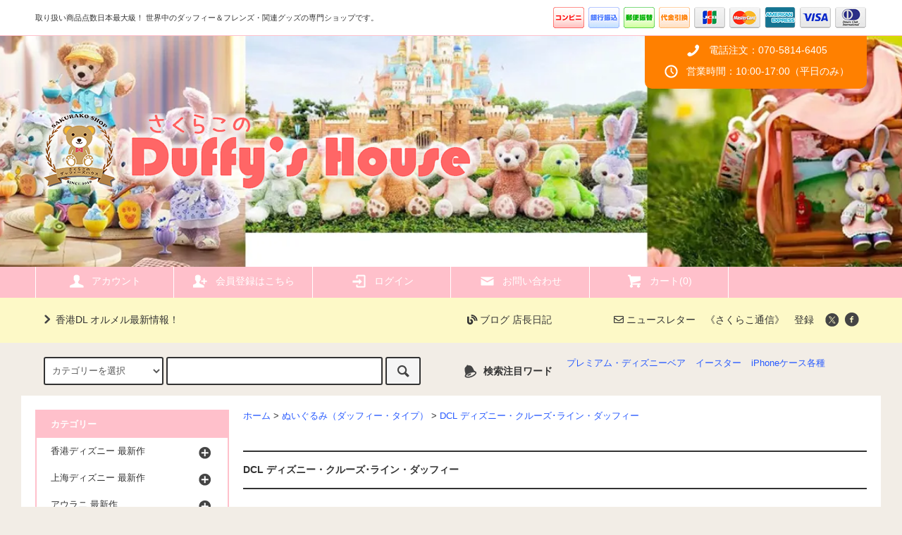

--- FILE ---
content_type: text/html; charset=EUC-JP
request_url: https://www.sakurakoshop.com/?mode=cate&cbid=788071&csid=31
body_size: 15090
content:
<!DOCTYPE html PUBLIC "-//W3C//DTD XHTML 1.0 Transitional//EN" "http://www.w3.org/TR/xhtml1/DTD/xhtml1-transitional.dtd">
<html xmlns:og="http://ogp.me/ns#" xmlns:fb="http://www.facebook.com/2008/fbml" xmlns:mixi="http://mixi-platform.com/ns#" xmlns="http://www.w3.org/1999/xhtml" xml:lang="ja" lang="ja" dir="ltr">
<head>
<meta http-equiv="content-type" content="text/html; charset=euc-jp" />
<meta http-equiv="X-UA-Compatible" content="IE=edge,chrome=1" />
<title> - ダッフィー　ぬいぐるみ　コスチューム　通販　さくらこのDuffy&#039;s House</title>
<meta name="Keywords" content="ダッフィー,ディズニーベア,Duffy,ぬいぐるみ,通販,コスチューム,ピンバッジ,限定,海外,購入,WDW,DLR,DLP,HKDL,Aulani,TDS,アウラニ,DCL,クルーズライン" />
<meta name="Description" content="ディズニーベア・ダッフィーの通販購入サイトです。ご紹介は「DCL ディズニー・クルーズ･ライン・ダッフィー」です。" />
<meta name="Author" content="横山　紫乃" />
<meta name="Copyright" content="横山　紫乃" />
<meta http-equiv="content-style-type" content="text/css" />
<meta http-equiv="content-script-type" content="text/javascript" />
<link rel="stylesheet" href="https://www.sakurakoshop.com/css/framework/colormekit.css" type="text/css" />
<link rel="stylesheet" href="https://www.sakurakoshop.com/css/framework/colormekit-responsive.css" type="text/css" />
<link rel="stylesheet" href="https://img06.shop-pro.jp/PA01106/864/css/6/index.css?cmsp_timestamp=20230704113929" type="text/css" />

<link rel="alternate" type="application/rss+xml" title="rss" href="https://www.sakurakoshop.com/?mode=rss" />
<link rel="alternate" media="handheld" type="text/html" href="https://www.sakurakoshop.com/?mode=cate&cbid=788071&csid=31" />
<link rel="shortcut icon" href="https://img06.shop-pro.jp/PA01106/864/favicon.ico?cmsp_timestamp=20250819190054" />
<script type="text/javascript" src="//ajax.googleapis.com/ajax/libs/jquery/1.11.0/jquery.min.js" ></script>
<meta property="og:title" content=" - ダッフィー　ぬいぐるみ　コスチューム　通販　さくらこのDuffy&#039;s House" />
<meta property="og:description" content="ディズニーベア・ダッフィーの通販購入サイトです。ご紹介は「DCL ディズニー・クルーズ･ライン・ダッフィー」です。" />
<meta property="og:url" content="https://www.sakurakoshop.com?mode=cate&cbid=788071&csid=31" />
<meta property="og:site_name" content="海外のダッフィー＆フレンズ　ぬいぐるみとグッズの専門ショップ　さくらこのDuffy's House" />
<meta property="og:image" content="https://img06.shop-pro.jp/PA01106/864/category/788071_31.jpg?cmsp_timestamp=20190110000157"/>
<link href="https://use.fontawesome.com/releases/v5.6.1/css/all.css" rel="stylesheet">
<script>
  var Colorme = {"page":"product_list","shop":{"account_id":"PA01106864","title":"\u6d77\u5916\u306e\u30c0\u30c3\u30d5\u30a3\u30fc\uff06\u30d5\u30ec\u30f3\u30ba\u3000\u306c\u3044\u3050\u308b\u307f\u3068\u30b0\u30c3\u30ba\u306e\u5c02\u9580\u30b7\u30e7\u30c3\u30d7\u3000\u3055\u304f\u3089\u3053\u306eDuffy's House"},"basket":{"total_price":0,"items":[]},"customer":{"id":null}};

  (function() {
    function insertScriptTags() {
      var scriptTagDetails = [{"src":"https:\/\/free-shipping-notifier-assets.colorme.app\/shop.js","integrity":null},{"src":"https:\/\/disable-right-click.colorme.app\/js\/disable-right-click.js","integrity":null}];
      var entry = document.getElementsByTagName('script')[0];

      scriptTagDetails.forEach(function(tagDetail) {
        var script = document.createElement('script');

        script.type = 'text/javascript';
        script.src = tagDetail.src;
        script.async = true;

        if( tagDetail.integrity ) {
          script.integrity = tagDetail.integrity;
          script.setAttribute('crossorigin', 'anonymous');
        }

        entry.parentNode.insertBefore(script, entry);
      })
    }

    window.addEventListener('load', insertScriptTags, false);
  })();
</script>

<script async src="https://www.googletagmanager.com/gtag/js?id=G-SVHDD957X6"></script>
<script>
  window.dataLayer = window.dataLayer || [];
  function gtag(){dataLayer.push(arguments);}
  gtag('js', new Date());
  
      gtag('config', 'G-SVHDD957X6', (function() {
      var config = {};
      if (Colorme && Colorme.customer && Colorme.customer.id != null) {
        config.user_id = Colorme.customer.id;
      }
      return config;
    })());
  
  </script><script async src="https://zen.one/analytics.js"></script>
</head>
<body>
<meta name="colorme-acc-payload" content="?st=1&pt=10028&ut=788071,31&at=PA01106864&v=20260118110743&re=&cn=bc966a91e1058376727c2ac0055e5df6" width="1" height="1" alt="" /><script>!function(){"use strict";Array.prototype.slice.call(document.getElementsByTagName("script")).filter((function(t){return t.src&&t.src.match(new RegExp("dist/acc-track.js$"))})).forEach((function(t){return document.body.removeChild(t)})),function t(c){var r=arguments.length>1&&void 0!==arguments[1]?arguments[1]:0;if(!(r>=c.length)){var e=document.createElement("script");e.onerror=function(){return t(c,r+1)},e.src="https://"+c[r]+"/dist/acc-track.js?rev=3",document.body.appendChild(e)}}(["acclog001.shop-pro.jp","acclog002.shop-pro.jp"])}();</script><script src="https://img.shop-pro.jp/tmpl_js/79/jquery.tile.js"></script>
<script src="https://img.shop-pro.jp/tmpl_js/79/smoothscroll.js"></script>
<script src="https://img.shop-pro.jp/tmpl_js/79/utility.index.js"></script>

<div id="wrapper">



          <!-- <div class="banner-belt__section visible-desktop">
      <a href=""></a>
    </div> -->
  


  <div id="header" class="header__section">
    <div class="global-nav-sp-wrap hidden-desktop">
      <div class="global-nav-sp">
        <span class="global-nav-sp-btn"><i class="icon-lg-w icon-list"></i>メニュー</span>
        <div class="global-nav-sp-list-wrap">
          <ul class="global-nav-sp-list unstyled">
            <li class="global-nav-sp-list__unit">
              <a href="./" class="global-nav-sp-list__txt">ホーム</a>
            </li>
            <li class="global-nav-sp-list__unit">
              <a href="https://www.sakurakoshop.com/cart/proxy/basket?shop_id=PA01106864&shop_domain=sakurakoshop.com" class="global-nav-sp-list__txt">カートを見る</a>
            </li>
            <li class="global-nav-sp-list__unit">
              <a href="https://www.sakurakoshop.com/?mode=myaccount" class="global-nav-sp-list__txt">アカウント</a>
            </li>
                                                            <li class="global-nav-sp-list__unit">
                    <a href="https://www.sakurakoshop.com/customer/signup/new" class="global-nav-sp-list__txt">会員登録</a>
                  </li>
                                <li class="global-nav-sp-list__unit">
                  <a href="https://www.sakurakoshop.com/?mode=login&shop_back_url=https%3A%2F%2Fwww.sakurakoshop.com%2F" class="global-nav-sp-list__txt">ログイン</a>
                </li>
                                                    <li class="global-nav-sp-list__unit">
								　　　　　
                <a href="https://m.bmb.jp/bm/p/f/tf.php?id=sakurako2010&task=regist" class="global-nav-sp-list__txt">ニュースレター《さくらこ通信》登録</a>
              </li>
                                      <li class="global-nav-sp-list__unit">
                <a href="http://blog.sakurakoshop.com/" class="global-nav-sp-list__txt">ブログ</a>
              </li>
                        <li class="global-nav-sp-list__unit">
              <a href="https://duffy.shop-pro.jp/customer/inquiries/new" class="global-nav-sp-list__txt">お問い合わせ</a>
            </li>
          </ul>
        </div>
      </div>
    </div>
    <div class="upbar-wrap">
      <div class="upbar container clearfix row">



                      <p class="upbar__lead visible-desktop">取り扱い商品点数日本最大級！ 世界中のダッフィー＆フレンズ・関連グッズの専門ショップです。</p>
      


                      <ul class="upbar-list col col-md-12">
          <li class="upbar-list__unit">
            <img src="https://img.shop-pro.jp/tmpl_img/79/icon_payment_convenience.png" alt="コンビニ決済" />
          </li>
          <li class="upbar-list__unit">
            <img src="https://img.shop-pro.jp/tmpl_img/79/icon_payment_bank.png" alt="銀行振込" />
          </li>
          <li class="upbar-list__unit">
            <img src="https://img.shop-pro.jp/tmpl_img/79/icon_payment_postal.png" alt="郵便振替" />
          </li>
          <li class="upbar-list__unit">
            <img src="https://img.shop-pro.jp/tmpl_img/79/icon_payment_cod.png" alt="代金引換" />
          </li>
          <li class="upbar-list__unit">
            <img src="https://img.shop-pro.jp/tmpl_img/79/icon_payment_credit_jcb.png" alt="クレジット JCB" />
          </li>
          <li class="upbar-list__unit">
            <img src="https://img.shop-pro.jp/tmpl_img/79/icon_payment_credit_mastercard.png" alt="クレジット MasterCard" />
          </li>
          <li class="upbar-list__unit">
            <img src="https://img.shop-pro.jp/tmpl_img/79/icon_payment_credit_amex.png" alt="クレジット American Express" />
          </li>
          <li class="upbar-list__unit">
            <img src="https://img.shop-pro.jp/tmpl_img/79/icon_payment_credit_visa.png" alt="クレジット VISA" />
          </li>
          <li class="upbar-list__unit">
            <img src="https://img.shop-pro.jp/tmpl_img/79/icon_payment_credit_diners.png" alt="クレジット Diners" />
          </li>
        </ul>
      


      </div>
    </div>
    <div class="shopname-wrap">
      <div class="shopname container">
                  <h1 class="shopname__logo"><a href="./"><img src="https://img06.shop-pro.jp/PA01106/864/PA01106864.png?cmsp_timestamp=20250819190054" alt="海外のダッフィー＆フレンズ　ぬいぐるみとグッズの専門ショップ　さくらこのDuffy&#039;s House" /></a></h1>
                <div class="shopname__ad-wrap">



                           <!-- <div class="shopname__ad shopname__ad-deli">
            <p><i class="icon-lg-w icon-box"></i>まとめ買いがお得！</p>
            <p>15,000円以上お買い上げで送料無料!!</p>
          </div>　-->
        


                            <div class="shopname__ad shopname__ad-tell">
            <p><i class="icon-lg-w icon-phone"></i>電話注文：070-5814-6405</p>
            <p><i class="icon-lg-w icon-clock"></i>営業時間：10:00-17:00（平日のみ）</p>
          </div>
        


        </div>
      </div>
    </div>
    <div class="global-nav-wrap visible-desktop">
                                                                                  <ul class="global-nav container row">
        <li class="global-nav__unit col col-lg-2">
          <a href="https://www.sakurakoshop.com/?mode=myaccount" class="global-nav__txt"><i class="icon-lg-w icon-user"></i>アカウント</a>
        </li>
                                            <li class="global-nav__unit col col-lg-2">
                <a href="https://www.sakurakoshop.com/customer/signup/new" class="global-nav__txt"><i class="icon-lg-w icon-adduser"></i>会員登録はこちら</a>
              </li>
                        <li class="global-nav__unit col col-lg-2">
              <a href="https://www.sakurakoshop.com/?mode=login&shop_back_url=https%3A%2F%2Fwww.sakurakoshop.com%2F" class="global-nav__txt"><i class="icon-lg-w icon-login"></i>ログイン</a>
            </li>
                          <li class="global-nav__unit col col-lg-2">
          <a href="https://duffy.shop-pro.jp/customer/inquiries/new" class="global-nav__txt"><i class="icon-lg-w icon-mail"></i>お問い合わせ</a>
        </li>
        <li class="global-nav__unit col col-lg-2">
          <a href="https://www.sakurakoshop.com/cart/proxy/basket?shop_id=PA01106864&shop_domain=sakurakoshop.com" class="global-nav__txt"><i class="icon-lg-w icon-cart"></i>カート(0)</a>
        </li>
      </ul>
    </div>


                          

    <div class="downbar-wrap">
      <div class="downbar container clearfix">



                                      <ul class="downbar-ad inline">
                          <li>
                <a href="https://www.sakurakoshop.com/?tid=6&mode=f3"><i class="icon-lg-b icon-chevron_right"></i>香港DL オルメル最新情報！</a>              </li>
                                  </ul>
                


        <ul class="downbar-social inline visible-desktop">
                      <li>
              <a href="http://blog.sakurakoshop.com/"><i class="fas fa-blog"></i> ブログ 店長日記</a>
            </li>
                                <li>
							　　　　　
              <a href="https://m.bmb.jp/bm/p/f/tf.php?id=sakurako2010&task=regist"><i class="far fa-envelope"></i> ニュースレター　《さくらこ通信》　登録</a>
            </li>
                    <li>



                                                                                                            <ul class="social__units">
                  <li class="social__unit">
                    <a href="https://twitter.com/duffyshop?lang=ja"><i class="icon-lg-b icon-c_twitter"></i></a>
                  </li>
                  <li class="social__unit">
                    <a href="https://www.facebook.com/sakurakoshop/"><i class="icon-lg-b icon-c_facebook"></i></a>
                  </li>
                  <li class="social__unit">
											<!--
                    <a href=""><i class="icon-lg-b icon-c_instagram"></i></a>
                  </li>
                  <li class="social__unit">
                    <a href=""><i class="icon-lg-b icon-c_pinterest"></i></a>
                  </li> -->
                </ul>
            


          </li>
        </ul>
      </div>
    </div>
    <div class="search-wrap">
      <div class="search container row">
        <form action="https://www.sakurakoshop.com/" method="GET" class="search__form col col-lg-6 col-md-12">
          <input type="hidden" name="mode" value="srh" />
          <select name="cid" class="search__select">
            <option value="">カテゴリーを選択</option>
                          <option value="2467065,0">香港ディズニー 最新作</option>
                          <option value="2467071,0">上海ディズニー 最新作</option>
                          <option value="2522657,0">アウラニ 最新作</option>
                          <option value="788071,0">ぬいぐるみ（ダッフィー・タイプ）</option>
                          <option value="788535,0">ぬいぐるみ（ディズニーベア・タイプ）</option>
                          <option value="1814332,0">ぬいぐるみ（シェリーメイ）</option>
                          <option value="2153284,0">ぬいぐるみ（ジェラトーニ）</option>
                          <option value="2343135,0">ぬいぐるみ（ステラルー）</option>
                          <option value="2439344,0">ぬいぐるみ（クッキー）</option>
                          <option value="2446687,0">ぬいぐるみ（オル）</option>
                          <option value="881307,0">コスチューム</option>
                          <option value="791456,0">グッズ</option>
                          <option value="788530,0">ピンバッジ＆缶バッジ</option>
                          <option value="2318164,0">ＳＡＬＥ ５０%ＯＦＦ</option>
                          <option value="2318167,0">ＳＡＬＥ ３０%ＯＦＦ</option>
                      </select>
          <input type="text" name="keyword" class="search__box" />
          <button class="search__btn btn btn-xs"><i class="icon-lg-b icon-search"></i></button>
        </form>
        <div class="search-keyword col col-lg-6 col-md-12 row">
          <p class="search-keyword-heading col col-lg-3 col-md-12"><i class="icon-lg-b icon-bell"></i>検索注目ワード</p>



                                      <ul class="search-keyword-list inline col col-lg-9 col-md-12">
                <li class="search-keyword-list__unit"><a href="http://www.sakurakoshop.com/?mode=cate&cbid=788535&csid=0">プレミアム・ディズニーベア</a></li>
                <li class="search-keyword-list__unit"><a href="https://www.sakurakoshop.com/?mode=srh&cid=&keyword=%A5%A4%A1%BC%A5%B9%A5%BF%A1%BC">イースター</a></li>
                <li class="search-keyword-list__unit"><a href="https://www.sakurakoshop.com/?mode=srh&cid=&keyword=iPhone">iPhoneケース各種</a></li>
                <li class="search-keyword-list__unit"><a href=""></a></li>
                <li class="search-keyword-list__unit"><a href=""></a></li>
                <li class="search-keyword-list__unit"><a href=""></a></li>
              </ul>
          


        </div>
      </div>
    </div>
  </div>
  <div id="contents" class="contents__section container">
        <div class="row">



                                                      
      


              <div class="banner-side__section col">



                            <ul class="banner-side-list unstyled">
                          <li class="banner-side-list__unit">
                
									   <a href="https://www.sakurakoshop.com/?mode=cate&cbid=2467065&csid=0">
                  <img src="https://img06.shop-pro.jp/PA01106/864/etc/side_bnr_HK%A1%B220211102.jpg?cmsp_timestamp=20211102223730" alt="香港DL最新作" /></a>
                
              </li>
                                      <li class="banner-side-list__unit">
                <a href="https://www.sakurakoshop.com/?mode=cate&cbid=2467071&csid=0">
									 <img src="https://img06.shop-pro.jp/PA01106/864/etc/side_bnr_SH%A1%B220211102.jpg?cmsp_timestamp=20211102224052" alt="上海DR最新作" /></a>
              </li>
                                      <li class="banner-side-list__unit">
                <a href="https://www.sakurakoshop.com/?mode=cate&cbid=2522657&csid=0">
									   <img src="https://img05.shop-pro.jp/PA01106/864/etc/side_bnr_AU_2020.05.20.gif?cmsp_timestamp=20200602133430" alt="アウラニDR最新作" /></a>
              </li>
                                      <li class="banner-side-list__unit">
                <a href="https://m.bmb.jp/bm/p/f/tf.php?id=sakurako2010&task=regist">
                  <img src="https://img05.shop-pro.jp/PA01106/864/etc/side_bnr_NL.jpg?cmsp_timestamp=20200528003032" alt="ニュースレターの登録" />
                </a>
              </li>
                                  </ul>
        
        </div>
            <div class="main__section main__section-banner-side col col-lg-12 row">
        <div class="primary__section col col-lg-9 col-md-12">
          <script src="https://img.shop-pro.jp/tmpl_js/79/utility.product_list.js"></script>


<div class="breadcrumb-list__section">
  <ul class="breadcrumb-list breadcrumb-list-plst">
    <li class="breadcrumb-list__unit"><a href="./">ホーム</a></li>
                  <li class="breadcrumb-list__unit">&gt;&nbsp;<a href="?mode=cate&cbid=788071&csid=0">ぬいぐるみ（ダッフィー・タイプ）</a></li>
                    <li class="breadcrumb-list__unit">&gt;&nbsp;<a href="?mode=cate&cbid=788071&csid=31">DCL ディズニー・クルーズ･ライン・ダッフィー</a></li>
            </ul>
</div>







<h2 class="section-title-h2">
      DCL ディズニー・クルーズ･ライン・ダッフィー
  </h2>




  
  <div class="productlist-sort__section">
    <div class="productlist-sort clearfix">
      <ul class="productlist-sort-list inline">
        <li class="productlist-sort-list__unit">
          おすすめ順
                  </li>
        <li class="productlist-sort-list__unit">
                      <a href="?mode=cate&cbid=788071&csid=31&sort=p">価格順</a>        </li>
        <li class="productlist-sort-list__unit">
                      <a href="?mode=cate&cbid=788071&csid=31&sort=n">新着順</a>        </li>
      </ul>
      <p class="productlist-sort-totalnumber">全<span>1</span>商品</p>
    </div>
  </div>
  
  
  <div class="pagenation-sp__section hidden-desktop">
    <ul class="pagenation-sp-list unstyled">
      <li class="pagenation-sp-list__unit">
                  <span class="btn btn-pn disabled">&lt; 前</span>
              </li>
      <li class="pagenation-sp-list__unit">
                  <span class="btn btn-pn disabled">次 &gt;</span>
              </li>
    </ul>
    <div class="pagenation-sp-info">
      全<span>1</span>件&nbsp;<span>1</span>-<span>1</span>表示
    </div>
  </div>
  
  
  <div class="productlist__section">
    <ul class="product-list unstyled row">
              <li class="productlist-list__unit product-list__unit col col-lg-3 col-md-4 col-sm-6">
          <a href="?pid=108535837">
                          <img src="https://img06.shop-pro.jp/PA01106/864/product/108535837_th.jpg?cmsp_timestamp=20161015094418" alt="<img class='new_mark_img1' src='https://img.shop-pro.jp/img/new/icons40.gif' style='border:none;display:inline;margin:0px;padding:0px;width:auto;' />DCL クルーズライン・17インチ・ダッフィー H" class="product-list__img" />
                      </a>
          <a href="?pid=108535837" class="product-list__txt">
            <span class="product-list__name show">
              <img class='new_mark_img1' src='https://img.shop-pro.jp/img/new/icons40.gif' style='border:none;display:inline;margin:0px;padding:0px;width:auto;' />DCL クルーズライン・17インチ・ダッフィー H
            </span>
          </a>
          <p>
                                          <span class="product-list__price show">
                  13,500円(税込)
                </span>
                                    </p>
                      <p class="product-list__expl">
              【ちょっぴり訳あり】
            </p>
                  </li>
          </ul>
  </div>
  
  
  <div class="pagenation__section visible-desktop">
    <ul class="pagenation-list unstyled">
      <li class="pagenation-list__unit">
                  <span>&lt;</span>
              </li>
              <li class="pagenation-list__unit">
                                <span>1</span>
                            </li>
            <li class="pagenation-list__unit">
                  <span>&gt;</span>
              </li>
    </ul>
  </div>
  <div class="pagenation-sp__section hidden-desktop">
    <div class="pagenation-sp-info">
      全<span>1</span>件&nbsp;<span>1</span>-<span>1</span>表示
    </div>
    <ul class="pagenation-sp-list unstyled">
      <li class="pagenation-sp-list__unit">
                  <span class="btn btn-pn disabled">&lt; 前</span>
              </li>
      <li class="pagenation-sp-list__unit">
                  <span class="btn btn-pn disabled">次 &gt;</span>
              </li>
    </ul>
  </div>
  





        </div>
        <div class="side-nav__section col col-lg-3 col-md-12">
	
                                    <div class="side-nav-box">
                <h3 class="side-nav-heading">カテゴリー</h3>
                <ul class="side-nav-list side-nav-cate-list unstyled">
                              <li class="side-nav-list__unit side-nav-cate-list__unit">
                    <a href="https://www.sakurakoshop.com/?mode=cate&cbid=2467065&csid=0" class="side-nav-list__link">
                      <span class="side-nav-list__icon"></span>
                      <span class="side-nav-list__name">香港ディズニー 最新作</span>
                    </a>
                                                                  <ul class="side-nav-list side-nav-scate-list unstyled">
                          <li class="side-nav-list__unit">
                            <a href="https://www.sakurakoshop.com/?mode=cate&cbid=2467065&csid=0" class="side-nav-list__link">
                              <span class="side-nav-list__name">全ての香港ディズニー 最新作</span>
                            </a>
                          </li>
                                                <li class="side-nav-list__unit">
                            <a href="https://www.sakurakoshop.com/?mode=cate&cbid=2467065&csid=1" class="side-nav-list__link">
                              香港ディズニー ぬいぐるみ
                            </a>
                          </li>
                                                                                          <li class="side-nav-list__unit">
                            <a href="https://www.sakurakoshop.com/?mode=cate&cbid=2467065&csid=19" class="side-nav-list__link">
                              香港ディズニー グッズ
                            </a>
                          </li>
                                              </ul>
                                                            </li>
                              <li class="side-nav-list__unit side-nav-cate-list__unit">
                    <a href="https://www.sakurakoshop.com/?mode=cate&cbid=2467071&csid=0" class="side-nav-list__link">
                      <span class="side-nav-list__icon"></span>
                      <span class="side-nav-list__name">上海ディズニー 最新作</span>
                    </a>
                                                                  <ul class="side-nav-list side-nav-scate-list unstyled">
                          <li class="side-nav-list__unit">
                            <a href="https://www.sakurakoshop.com/?mode=cate&cbid=2467071&csid=0" class="side-nav-list__link">
                              <span class="side-nav-list__name">全ての上海ディズニー 最新作</span>
                            </a>
                          </li>
                                                <li class="side-nav-list__unit">
                            <a href="https://www.sakurakoshop.com/?mode=cate&cbid=2467071&csid=1" class="side-nav-list__link">
                              上海ディズニー ぬいぐるみ
                            </a>
                          </li>
                                                                                          <li class="side-nav-list__unit">
                            <a href="https://www.sakurakoshop.com/?mode=cate&cbid=2467071&csid=9" class="side-nav-list__link">
                              上海ディズニー グッズ
                            </a>
                          </li>
                                              </ul>
                                                            </li>
                              <li class="side-nav-list__unit side-nav-cate-list__unit">
                    <a href="https://www.sakurakoshop.com/?mode=cate&cbid=2522657&csid=0" class="side-nav-list__link">
                      <span class="side-nav-list__icon"></span>
                      <span class="side-nav-list__name">アウラニ 最新作</span>
                    </a>
                                                                  <ul class="side-nav-list side-nav-scate-list unstyled">
                          <li class="side-nav-list__unit">
                            <a href="https://www.sakurakoshop.com/?mode=cate&cbid=2522657&csid=0" class="side-nav-list__link">
                              <span class="side-nav-list__name">全てのアウラニ 最新作</span>
                            </a>
                          </li>
                                                <li class="side-nav-list__unit">
                            <a href="https://www.sakurakoshop.com/?mode=cate&cbid=2522657&csid=1" class="side-nav-list__link">
                              アウラニ ぬいぐるみ・キーチェーン
                            </a>
                          </li>
                                                                                          <li class="side-nav-list__unit">
                            <a href="https://www.sakurakoshop.com/?mode=cate&cbid=2522657&csid=2" class="side-nav-list__link">
                              アウラニ グッズ
                            </a>
                          </li>
                                              </ul>
                                                            </li>
                              <li class="side-nav-list__unit side-nav-cate-list__unit">
                    <a href="https://www.sakurakoshop.com/?mode=cate&cbid=788071&csid=0" class="side-nav-list__link">
                      <span class="side-nav-list__icon"></span>
                      <span class="side-nav-list__name">ぬいぐるみ（ダッフィー・タイプ）</span>
                    </a>
                                                                  <ul class="side-nav-list side-nav-scate-list unstyled">
                          <li class="side-nav-list__unit">
                            <a href="https://www.sakurakoshop.com/?mode=cate&cbid=788071&csid=0" class="side-nav-list__link">
                              <span class="side-nav-list__name">全てのぬいぐるみ（ダッフィー・タイプ）</span>
                            </a>
                          </li>
                                                <li class="side-nav-list__unit">
                            <a href="https://www.sakurakoshop.com/?mode=cate&cbid=788071&csid=202" class="side-nav-list__link">
                              SHDR 2018 9インチ・ジーンズシリーズ・ダッフィー
                            </a>
                          </li>
                                                                                          <li class="side-nav-list__unit">
                            <a href="https://www.sakurakoshop.com/?mode=cate&cbid=788071&csid=188" class="side-nav-list__link">
                              HKDL 2018 イースター・ダッフィー・キーチェーン
                            </a>
                          </li>
                                                                                          <li class="side-nav-list__unit">
                            <a href="https://www.sakurakoshop.com/?mode=cate&cbid=788071&csid=183" class="side-nav-list__link">
                              DLR（WDW） 2018年ダッフィー
                            </a>
                          </li>
                                                                                          <li class="side-nav-list__unit">
                            <a href="https://www.sakurakoshop.com/?mode=cate&cbid=788071&csid=169" class="side-nav-list__link">
                              HKDL 12周年記念・ダッフィー・キーチェーン
                            </a>
                          </li>
                                                                                          <li class="side-nav-list__unit">
                            <a href="https://www.sakurakoshop.com/?mode=cate&cbid=788071&csid=162" class="side-nav-list__link">
                              2016 アウラニ・ダッフィー
                            </a>
                          </li>
                                                                                          <li class="side-nav-list__unit">
                            <a href="https://www.sakurakoshop.com/?mode=cate&cbid=788071&csid=161" class="side-nav-list__link">
                              DLP 9インチ・25周年記念ダッフィー
                            </a>
                          </li>
                                                                                          <li class="side-nav-list__unit">
                            <a href="https://www.sakurakoshop.com/?mode=cate&cbid=788071&csid=158" class="side-nav-list__link">
                              HKDL 2017 イースター・ダッフィー・キーチェーン
                            </a>
                          </li>
                                                                                          <li class="side-nav-list__unit">
                            <a href="https://www.sakurakoshop.com/?mode=cate&cbid=788071&csid=157" class="side-nav-list__link">
                              HKDL 2017 9インチ・イースター・ダッフィー
                            </a>
                          </li>
                                                                                          <li class="side-nav-list__unit">
                            <a href="https://www.sakurakoshop.com/?mode=cate&cbid=788071&csid=135" class="side-nav-list__link">
                              上海ディズニー・グランド・オープニング・ダッフィー・キーチェーン
                            </a>
                          </li>
                                                                                          <li class="side-nav-list__unit">
                            <a href="https://www.sakurakoshop.com/?mode=cate&cbid=788071&csid=133" class="side-nav-list__link">
                              上海ディズニー・9インチ・グランド・オープニング・ダッフィー
                            </a>
                          </li>
                                                                                          <li class="side-nav-list__unit">
                            <a href="https://www.sakurakoshop.com/?mode=cate&cbid=788071&csid=138" class="side-nav-list__link">
                              上海ディズニー・9インチ・干支ダッフィー各種（バラ）
                            </a>
                          </li>
                                                                                          <li class="side-nav-list__unit">
                            <a href="https://www.sakurakoshop.com/?mode=cate&cbid=788071&csid=118" class="side-nav-list__link">
                              HKDL 2016 チャイニーズ・ダッフィー・キーチェーン
                            </a>
                          </li>
                                                                                          <li class="side-nav-list__unit">
                            <a href="https://www.sakurakoshop.com/?mode=cate&cbid=788071&csid=117" class="side-nav-list__link">
                              HKDL 2016 チャイニーズ・ダッフィー
                            </a>
                          </li>
                                                                                          <li class="side-nav-list__unit">
                            <a href="https://www.sakurakoshop.com/?mode=cate&cbid=788071&csid=115" class="side-nav-list__link">
                              2016年ダッフィー・キーチェーン
                            </a>
                          </li>
                                                                                          <li class="side-nav-list__unit">
                            <a href="https://www.sakurakoshop.com/?mode=cate&cbid=788071&csid=112" class="side-nav-list__link">
                              HKDL 10周年記念ダッフィー・キーチェーン
                            </a>
                          </li>
                                                                                          <li class="side-nav-list__unit">
                            <a href="https://www.sakurakoshop.com/?mode=cate&cbid=788071&csid=110" class="side-nav-list__link">
                              HKDL 10周年記念ダッフィー
                            </a>
                          </li>
                                                                                          <li class="side-nav-list__unit">
                            <a href="https://www.sakurakoshop.com/?mode=cate&cbid=788071&csid=69" class="side-nav-list__link">
                              9インチ・アメリカーナ・ダッフィー
                            </a>
                          </li>
                                                                                          <li class="side-nav-list__unit">
                            <a href="https://www.sakurakoshop.com/?mode=cate&cbid=788071&csid=31" class="side-nav-list__link">
                              DCL ディズニー・クルーズ･ライン・ダッフィー
                            </a>
                          </li>
                                                                                          <li class="side-nav-list__unit">
                            <a href="https://www.sakurakoshop.com/?mode=cate&cbid=788071&csid=17" class="side-nav-list__link">
                              2012年ダッフィー
                            </a>
                          </li>
                                                                                          <li class="side-nav-list__unit">
                            <a href="https://www.sakurakoshop.com/?mode=cate&cbid=788071&csid=4" class="side-nav-list__link">
                              ベビー･ダッフィー
                            </a>
                          </li>
                                                                                          <li class="side-nav-list__unit">
                            <a href="https://www.sakurakoshop.com/?mode=cate&cbid=788071&csid=33" class="side-nav-list__link">
                              ダッフィー・キーチェーン
                            </a>
                          </li>
                                              </ul>
                                                            </li>
                              <li class="side-nav-list__unit side-nav-cate-list__unit">
                    <a href="https://www.sakurakoshop.com/?mode=cate&cbid=788535&csid=0" class="side-nav-list__link">
                      <span class="side-nav-list__icon"></span>
                      <span class="side-nav-list__name">ぬいぐるみ（ディズニーベア・タイプ）</span>
                    </a>
                                      </li>
                              <li class="side-nav-list__unit side-nav-cate-list__unit">
                    <a href="https://www.sakurakoshop.com/?mode=cate&cbid=1814332&csid=0" class="side-nav-list__link">
                      <span class="side-nav-list__icon"></span>
                      <span class="side-nav-list__name">ぬいぐるみ（シェリーメイ）</span>
                    </a>
                                                                  <ul class="side-nav-list side-nav-scate-list unstyled">
                          <li class="side-nav-list__unit">
                            <a href="https://www.sakurakoshop.com/?mode=cate&cbid=1814332&csid=0" class="side-nav-list__link">
                              <span class="side-nav-list__name">全てのぬいぐるみ（シェリーメイ）</span>
                            </a>
                          </li>
                                                <li class="side-nav-list__unit">
                            <a href="https://www.sakurakoshop.com/?mode=cate&cbid=1814332&csid=104" class="side-nav-list__link">
                              SHDR 2018 サマー・9インチ・シェリーメイ
                            </a>
                          </li>
                                                                                          <li class="side-nav-list__unit">
                            <a href="https://www.sakurakoshop.com/?mode=cate&cbid=1814332&csid=100" class="side-nav-list__link">
                              DLP 2018 9インチ・シェリーメイ
                            </a>
                          </li>
                                                                                          <li class="side-nav-list__unit">
                            <a href="https://www.sakurakoshop.com/?mode=cate&cbid=1814332&csid=98" class="side-nav-list__link">
                              SHDR 2018 9インチ・バレンタイン・シェリーメイ
                            </a>
                          </li>
                                                                                          <li class="side-nav-list__unit">
                            <a href="https://www.sakurakoshop.com/?mode=cate&cbid=1814332&csid=97" class="side-nav-list__link">
                              HKDL 2018 イースター・シェリーメイ・キーチェーン
                            </a>
                          </li>
                                                                                          <li class="side-nav-list__unit">
                            <a href="https://www.sakurakoshop.com/?mode=cate&cbid=1814332&csid=93" class="side-nav-list__link">
                              DLR（WDW） 2018年シェリーメイ
                            </a>
                          </li>
                                                                                          <li class="side-nav-list__unit">
                            <a href="https://www.sakurakoshop.com/?mode=cate&cbid=1814332&csid=88" class="side-nav-list__link">
                              HKDL 2018 9インチ・チャイニーズ・シェリーメイ
                            </a>
                          </li>
                                                                                          <li class="side-nav-list__unit">
                            <a href="https://www.sakurakoshop.com/?mode=cate&cbid=1814332&csid=86" class="side-nav-list__link">
                              SHDR 2018 9インチ・チャイニーズ・シェリーメイ
                            </a>
                          </li>
                                                                                          <li class="side-nav-list__unit">
                            <a href="https://www.sakurakoshop.com/?mode=cate&cbid=1814332&csid=81" class="side-nav-list__link">
                              HKDL 2017 9インチ・ハロウィン・シェリーメイ
                            </a>
                          </li>
                                                                                          <li class="side-nav-list__unit">
                            <a href="https://www.sakurakoshop.com/?mode=cate&cbid=1814332&csid=76" class="side-nav-list__link">
                              HKDL 2017 9インチ・サマー・シェリーメイ
                            </a>
                          </li>
                                                                                          <li class="side-nav-list__unit">
                            <a href="https://www.sakurakoshop.com/?mode=cate&cbid=1814332&csid=74" class="side-nav-list__link">
                              2016 アウラニ・シェリーメイ・マグネット
                            </a>
                          </li>
                                                                                          <li class="side-nav-list__unit">
                            <a href="https://www.sakurakoshop.com/?mode=cate&cbid=1814332&csid=72" class="side-nav-list__link">
                              2016 アウラニ・シェリーメイ
                            </a>
                          </li>
                                                                                          <li class="side-nav-list__unit">
                            <a href="https://www.sakurakoshop.com/?mode=cate&cbid=1814332&csid=71" class="side-nav-list__link">
                              DLP 9インチ・25周年記念シェリーメイ
                            </a>
                          </li>
                                                                                          <li class="side-nav-list__unit">
                            <a href="https://www.sakurakoshop.com/?mode=cate&cbid=1814332&csid=69" class="side-nav-list__link">
                              SHDR シェリーメイ・マグネット
                            </a>
                          </li>
                                                                                          <li class="side-nav-list__unit">
                            <a href="https://www.sakurakoshop.com/?mode=cate&cbid=1814332&csid=68" class="side-nav-list__link">
                              SHDR シェリーメイ・キーチェーン
                            </a>
                          </li>
                                                                                          <li class="side-nav-list__unit">
                            <a href="https://www.sakurakoshop.com/?mode=cate&cbid=1814332&csid=65" class="side-nav-list__link">
                              HKDL 2017 イースター・シェリーメイ・キーチェーン
                            </a>
                          </li>
                                                                                          <li class="side-nav-list__unit">
                            <a href="https://www.sakurakoshop.com/?mode=cate&cbid=1814332&csid=43" class="side-nav-list__link">
                              HKDL 2016 スノーケリング・シェリーメイ・マグネット
                            </a>
                          </li>
                                                                                          <li class="side-nav-list__unit">
                            <a href="https://www.sakurakoshop.com/?mode=cate&cbid=1814332&csid=36" class="side-nav-list__link">
                              HKDL 2016 チャイニーズ・シェリーメイ・キーチェーン
                            </a>
                          </li>
                                                                                          <li class="side-nav-list__unit">
                            <a href="https://www.sakurakoshop.com/?mode=cate&cbid=1814332&csid=35" class="side-nav-list__link">
                              HKDL 2016 チャイニーズ・シェリーメイ
                            </a>
                          </li>
                                                                                          <li class="side-nav-list__unit">
                            <a href="https://www.sakurakoshop.com/?mode=cate&cbid=1814332&csid=31" class="side-nav-list__link">
                              HKDL 10周年記念シェリーメイ・キーチェーン
                            </a>
                          </li>
                                                                                          <li class="side-nav-list__unit">
                            <a href="https://www.sakurakoshop.com/?mode=cate&cbid=1814332&csid=23" class="side-nav-list__link">
                              HKDL 2015 ハロウィーン・シェリーメイ・キーチェーン
                            </a>
                          </li>
                                                                                          <li class="side-nav-list__unit">
                            <a href="https://www.sakurakoshop.com/?mode=cate&cbid=1814332&csid=22" class="side-nav-list__link">
                              HKDL 2015 9インチ・ハロウィーン・シェリーメイ
                            </a>
                          </li>
                                                                                          <li class="side-nav-list__unit">
                            <a href="https://www.sakurakoshop.com/?mode=cate&cbid=1814332&csid=10" class="side-nav-list__link">
                              HKDL　28　インチ・シェリーメイ
                            </a>
                          </li>
                                                                                          <li class="side-nav-list__unit">
                            <a href="https://www.sakurakoshop.com/?mode=cate&cbid=1814332&csid=5" class="side-nav-list__link">
                              アウラニ・シェリーメイ・キーチェーン
                            </a>
                          </li>
                                              </ul>
                                                            </li>
                              <li class="side-nav-list__unit side-nav-cate-list__unit">
                    <a href="https://www.sakurakoshop.com/?mode=cate&cbid=2153284&csid=0" class="side-nav-list__link">
                      <span class="side-nav-list__icon"></span>
                      <span class="side-nav-list__name">ぬいぐるみ（ジェラトーニ）</span>
                    </a>
                                                                  <ul class="side-nav-list side-nav-scate-list unstyled">
                          <li class="side-nav-list__unit">
                            <a href="https://www.sakurakoshop.com/?mode=cate&cbid=2153284&csid=0" class="side-nav-list__link">
                              <span class="side-nav-list__name">全てのぬいぐるみ（ジェラトーニ）</span>
                            </a>
                          </li>
                                                <li class="side-nav-list__unit">
                            <a href="https://www.sakurakoshop.com/?mode=cate&cbid=2153284&csid=20" class="side-nav-list__link">
                              アウラニ 2017 ジェラトーニ・マグネット
                            </a>
                          </li>
                                                                                          <li class="side-nav-list__unit">
                            <a href="https://www.sakurakoshop.com/?mode=cate&cbid=2153284&csid=19" class="side-nav-list__link">
                              アウラニ 2017 ジェラトーニ・キーチェーン
                            </a>
                          </li>
                                                                                          <li class="side-nav-list__unit">
                            <a href="https://www.sakurakoshop.com/?mode=cate&cbid=2153284&csid=3" class="side-nav-list__link">
                              HKDL ジェラトーニ・キーチェーン
                            </a>
                          </li>
                                              </ul>
                                                            </li>
                              <li class="side-nav-list__unit side-nav-cate-list__unit">
                    <a href="https://www.sakurakoshop.com/?mode=cate&cbid=2343135&csid=0" class="side-nav-list__link">
                      <span class="side-nav-list__icon"></span>
                      <span class="side-nav-list__name">ぬいぐるみ（ステラルー）</span>
                    </a>
                                      </li>
                              <li class="side-nav-list__unit side-nav-cate-list__unit">
                    <a href="https://www.sakurakoshop.com/?mode=cate&cbid=2439344&csid=0" class="side-nav-list__link">
                      <span class="side-nav-list__icon"></span>
                      <span class="side-nav-list__name">ぬいぐるみ（クッキー）</span>
                    </a>
                                                                  <ul class="side-nav-list side-nav-scate-list unstyled">
                          <li class="side-nav-list__unit">
                            <a href="https://www.sakurakoshop.com/?mode=cate&cbid=2439344&csid=0" class="side-nav-list__link">
                              <span class="side-nav-list__name">全てのぬいぐるみ（クッキー）</span>
                            </a>
                          </li>
                                                <li class="side-nav-list__unit">
                            <a href="https://www.sakurakoshop.com/?mode=cate&cbid=2439344&csid=3" class="side-nav-list__link">
                              HKDL クッキー・マグネット
                            </a>
                          </li>
                                              </ul>
                                                            </li>
                              <li class="side-nav-list__unit side-nav-cate-list__unit">
                    <a href="https://www.sakurakoshop.com/?mode=cate&cbid=2446687&csid=0" class="side-nav-list__link">
                      <span class="side-nav-list__icon"></span>
                      <span class="side-nav-list__name">ぬいぐるみ（オル）</span>
                    </a>
                                                                  <ul class="side-nav-list side-nav-scate-list unstyled">
                          <li class="side-nav-list__unit">
                            <a href="https://www.sakurakoshop.com/?mode=cate&cbid=2446687&csid=0" class="side-nav-list__link">
                              <span class="side-nav-list__name">全てのぬいぐるみ（オル）</span>
                            </a>
                          </li>
                                                <li class="side-nav-list__unit">
                            <a href="https://www.sakurakoshop.com/?mode=cate&cbid=2446687&csid=5" class="side-nav-list__link">
                              アウラニ 2018 オル・バックパック
                            </a>
                          </li>
                                              </ul>
                                                            </li>
                              <li class="side-nav-list__unit side-nav-cate-list__unit">
                    <a href="https://www.sakurakoshop.com/?mode=cate&cbid=881307&csid=0" class="side-nav-list__link">
                      <span class="side-nav-list__icon"></span>
                      <span class="side-nav-list__name">コスチューム</span>
                    </a>
                                                                  <ul class="side-nav-list side-nav-scate-list unstyled">
                          <li class="side-nav-list__unit">
                            <a href="https://www.sakurakoshop.com/?mode=cate&cbid=881307&csid=0" class="side-nav-list__link">
                              <span class="side-nav-list__name">全てのコスチューム</span>
                            </a>
                          </li>
                                                <li class="side-nav-list__unit">
                            <a href="https://www.sakurakoshop.com/?mode=cate&cbid=881307&csid=1" class="side-nav-list__link">
                              ディズニーオリジナル・17インチ（約43cm)＆15インチ（約38cm）用コスチューム
                            </a>
                          </li>
                                                                                          <li class="side-nav-list__unit">
                            <a href="https://www.sakurakoshop.com/?mode=cate&cbid=881307&csid=2" class="side-nav-list__link">
                              ディズニーオリジナル・12インチ（約30cm)用コスチューム
                            </a>
                          </li>
                                                                                          <li class="side-nav-list__unit">
                            <a href="https://www.sakurakoshop.com/?mode=cate&cbid=881307&csid=4" class="side-nav-list__link">
                              お洋服いろいろ
                            </a>
                          </li>
                                              </ul>
                                                            </li>
                              <li class="side-nav-list__unit side-nav-cate-list__unit">
                    <a href="https://www.sakurakoshop.com/?mode=cate&cbid=791456&csid=0" class="side-nav-list__link">
                      <span class="side-nav-list__icon"></span>
                      <span class="side-nav-list__name">グッズ</span>
                    </a>
                                                                  <ul class="side-nav-list side-nav-scate-list unstyled">
                          <li class="side-nav-list__unit">
                            <a href="https://www.sakurakoshop.com/?mode=cate&cbid=791456&csid=0" class="side-nav-list__link">
                              <span class="side-nav-list__name">全てのグッズ</span>
                            </a>
                          </li>
                                                <li class="side-nav-list__unit">
                            <a href="https://www.sakurakoshop.com/?mode=cate&cbid=791456&csid=21" class="side-nav-list__link">
                              ツムツム
                            </a>
                          </li>
                                                                                          <li class="side-nav-list__unit">
                            <a href="https://www.sakurakoshop.com/?mode=cate&cbid=791456&csid=9" class="side-nav-list__link">
                              お洋服
                            </a>
                          </li>
                                                                                          <li class="side-nav-list__unit">
                            <a href="https://www.sakurakoshop.com/?mode=cate&cbid=791456&csid=10" class="side-nav-list__link">
                              帽子、傘、ブランケット、その他衣類
                            </a>
                          </li>
                                                                                          <li class="side-nav-list__unit">
                            <a href="https://www.sakurakoshop.com/?mode=cate&cbid=791456&csid=11" class="side-nav-list__link">
                              時計、ジュエリー、ヘアアクセサリー
                            </a>
                          </li>
                                                                                          <li class="side-nav-list__unit">
                            <a href="https://www.sakurakoshop.com/?mode=cate&cbid=791456&csid=12" class="side-nav-list__link">
                              バッグ、ポーチ
                            </a>
                          </li>
                                                                                          <li class="side-nav-list__unit">
                            <a href="https://www.sakurakoshop.com/?mode=cate&cbid=791456&csid=13" class="side-nav-list__link">
                              携帯電話・カメラ用品、電子機器
                            </a>
                          </li>
                                                                                          <li class="side-nav-list__unit">
                            <a href="https://www.sakurakoshop.com/?mode=cate&cbid=791456&csid=14" class="side-nav-list__link">
                              文具
                            </a>
                          </li>
                                                                                          <li class="side-nav-list__unit">
                            <a href="https://www.sakurakoshop.com/?mode=cate&cbid=791456&csid=15" class="side-nav-list__link">
                              アルバム、フォトフレーム、マグネット
                            </a>
                          </li>
                                                                                          <li class="side-nav-list__unit">
                            <a href="https://www.sakurakoshop.com/?mode=cate&cbid=791456&csid=16" class="side-nav-list__link">
                              食器・タオル・キッチン用品
                            </a>
                          </li>
                                                                                          <li class="side-nav-list__unit">
                            <a href="https://www.sakurakoshop.com/?mode=cate&cbid=791456&csid=17" class="side-nav-list__link">
                              トラベルグッズ、カー用品
                            </a>
                          </li>
                                                                                          <li class="side-nav-list__unit">
                            <a href="https://www.sakurakoshop.com/?mode=cate&cbid=791456&csid=18" class="side-nav-list__link">
                              キーホルダー
                            </a>
                          </li>
                                                                                          <li class="side-nav-list__unit">
                            <a href="https://www.sakurakoshop.com/?mode=cate&cbid=791456&csid=19" class="side-nav-list__link">
                              インテリア雑貨、バイナルメーション、その他雑貨
                            </a>
                          </li>
                                                                                          <li class="side-nav-list__unit">
                            <a href="https://www.sakurakoshop.com/?mode=cate&cbid=791456&csid=20" class="side-nav-list__link">
                              ステッカー、フリーペーパー
                            </a>
                          </li>
                                                                                          <li class="side-nav-list__unit">
                            <a href="https://www.sakurakoshop.com/?mode=cate&cbid=791456&csid=22" class="side-nav-list__link">
                              DLP 25周年記念グッズ
                            </a>
                          </li>
                                              </ul>
                                                            </li>
                              <li class="side-nav-list__unit side-nav-cate-list__unit">
                    <a href="https://www.sakurakoshop.com/?mode=cate&cbid=788530&csid=0" class="side-nav-list__link">
                      <span class="side-nav-list__icon"></span>
                      <span class="side-nav-list__name">ピンバッジ＆缶バッジ</span>
                    </a>
                                                                  <ul class="side-nav-list side-nav-scate-list unstyled">
                          <li class="side-nav-list__unit">
                            <a href="https://www.sakurakoshop.com/?mode=cate&cbid=788530&csid=0" class="side-nav-list__link">
                              <span class="side-nav-list__name">全てのピンバッジ＆缶バッジ</span>
                            </a>
                          </li>
                                                <li class="side-nav-list__unit">
                            <a href="https://www.sakurakoshop.com/?mode=cate&cbid=788530&csid=3" class="side-nav-list__link">
                              New Arrival
                            </a>
                          </li>
                                                                                          <li class="side-nav-list__unit">
                            <a href="https://www.sakurakoshop.com/?mode=cate&cbid=788530&csid=1" class="side-nav-list__link">
                              限定＆非売品のピンバッジ＆缶バッジ
                            </a>
                          </li>
                                                                                          <li class="side-nav-list__unit">
                            <a href="https://www.sakurakoshop.com/?mode=cate&cbid=788530&csid=2" class="side-nav-list__link">
                              その他のピンバッジ＆缶バッジ
                            </a>
                          </li>
                                              </ul>
                                                            </li>
                              <li class="side-nav-list__unit side-nav-cate-list__unit">
                    <a href="https://www.sakurakoshop.com/?mode=cate&cbid=2318164&csid=0" class="side-nav-list__link">
                      <span class="side-nav-list__icon"></span>
                      <span class="side-nav-list__name">ＳＡＬＥ ５０%ＯＦＦ</span>
                    </a>
                                                                  <ul class="side-nav-list side-nav-scate-list unstyled">
                          <li class="side-nav-list__unit">
                            <a href="https://www.sakurakoshop.com/?mode=cate&cbid=2318164&csid=0" class="side-nav-list__link">
                              <span class="side-nav-list__name">全てのＳＡＬＥ ５０%ＯＦＦ</span>
                            </a>
                          </li>
                                                <li class="side-nav-list__unit">
                            <a href="https://www.sakurakoshop.com/?mode=cate&cbid=2318164&csid=2" class="side-nav-list__link">
                              ぬいぐるみ（ダッフィー）
                            </a>
                          </li>
                                                                                          <li class="side-nav-list__unit">
                            <a href="https://www.sakurakoshop.com/?mode=cate&cbid=2318164&csid=1" class="side-nav-list__link">
                              ぬいぐるみ（シェリーメイ）
                            </a>
                          </li>
                                                                                          <li class="side-nav-list__unit">
                            <a href="https://www.sakurakoshop.com/?mode=cate&cbid=2318164&csid=4" class="side-nav-list__link">
                              グッズ
                            </a>
                          </li>
                                              </ul>
                                                            </li>
                              <li class="side-nav-list__unit side-nav-cate-list__unit">
                    <a href="https://www.sakurakoshop.com/?mode=cate&cbid=2318167&csid=0" class="side-nav-list__link">
                      <span class="side-nav-list__icon"></span>
                      <span class="side-nav-list__name">ＳＡＬＥ ３０%ＯＦＦ</span>
                    </a>
                                                                  <ul class="side-nav-list side-nav-scate-list unstyled">
                          <li class="side-nav-list__unit">
                            <a href="https://www.sakurakoshop.com/?mode=cate&cbid=2318167&csid=0" class="side-nav-list__link">
                              <span class="side-nav-list__name">全てのＳＡＬＥ ３０%ＯＦＦ</span>
                            </a>
                          </li>
                                                <li class="side-nav-list__unit">
                            <a href="https://www.sakurakoshop.com/?mode=cate&cbid=2318167&csid=1" class="side-nav-list__link">
                              ぬいぐるみ（ダッフィー）
                            </a>
                          </li>
                                                                                          <li class="side-nav-list__unit">
                            <a href="https://www.sakurakoshop.com/?mode=cate&cbid=2318167&csid=2" class="side-nav-list__link">
                              ぬいぐるみ（シェリーメイ）
                            </a>
                          </li>
                                                                                          <li class="side-nav-list__unit">
                            <a href="https://www.sakurakoshop.com/?mode=cate&cbid=2318167&csid=5" class="side-nav-list__link">
                              グッズ
                            </a>
                          </li>
                                              </ul>
                                                            </li>
                            </ul>
              </div>
                                                                                                                                                                                                                                                                                                                                                    
          
                                    <div class="side-nav-box">
                <h3 class="side-nav-heading">グループ</h3>
                <ul class="side-nav-list unstyled">
                              <li class="side-nav-list__unit">
                    <a href="https://www.sakurakoshop.com/?mode=grp&gid=706744" class="side-nav-list__link">
                      HKDL（香港）
                    </a>
                  </li>
                                                    <li class="side-nav-list__unit">
                    <a href="https://www.sakurakoshop.com/?mode=grp&gid=1427178" class="side-nav-list__link">
                      SHDR（上海）
                    </a>
                  </li>
                                                    <li class="side-nav-list__unit">
                    <a href="https://www.sakurakoshop.com/?mode=grp&gid=706745" class="side-nav-list__link">
                      アウラニ（ハワイ）
                    </a>
                  </li>
                                                    <li class="side-nav-list__unit">
                    <a href="https://www.sakurakoshop.com/?mode=grp&gid=706743" class="side-nav-list__link">
                      DLP（パリ）
                    </a>
                  </li>
                                                    <li class="side-nav-list__unit">
                    <a href="https://www.sakurakoshop.com/?mode=grp&gid=706741" class="side-nav-list__link">
                      WDW・DLR（アメリカ）
                    </a>
                  </li>
                                                    <li class="side-nav-list__unit">
                    <a href="https://www.sakurakoshop.com/?mode=grp&gid=706772" class="side-nav-list__link">
                      NYC・DCL他
                    </a>
                  </li>
                            </ul>
              </div>
                                
                      <div class="side_section side_section_cal">
    <div class="side_cal">
      <table class="tbl_calendar">
    <caption>2026年1月</caption>
    <tr>
        <th class="sun">日</th>
        <th>月</th>
        <th>火</th>
        <th>水</th>
        <th>木</th>
        <th>金</th>
        <th class="sat">土</th>
    </tr>
    <tr>
<td></td>
<td></td>
<td></td>
<td></td>
<td class="thu holiday">1</td>
<td class="fri">2</td>
<td class="sat">3</td>
</tr>
<tr>
<td class="sun">4</td>
<td class="mon">5</td>
<td class="tue">6</td>
<td class="wed">7</td>
<td class="thu">8</td>
<td class="fri">9</td>
<td class="sat">10</td>
</tr>
<tr>
<td class="sun">11</td>
<td class="mon holiday">12</td>
<td class="tue">13</td>
<td class="wed" style="background-color: #fa0a92; color: #030303;">14</td>
<td class="thu" style="background-color: #fa0a92; color: #030303;">15</td>
<td class="fri" style="background-color: #fa0a92; color: #030303;">16</td>
<td class="sat" style="background-color: #fa0a92; color: #030303;">17</td>
</tr>
<tr>
<td class="sun">18</td>
<td class="mon">19</td>
<td class="tue">20</td>
<td class="wed">21</td>
<td class="thu">22</td>
<td class="fri">23</td>
<td class="sat">24</td>
</tr>
<tr>
<td class="sun">25</td>
<td class="mon">26</td>
<td class="tue">27</td>
<td class="wed">28</td>
<td class="thu">29</td>
<td class="fri">30</td>
<td class="sat">31</td>
</tr>
</table><table class="tbl_calendar">
    <caption>2026年2月</caption>
    <tr>
        <th class="sun">日</th>
        <th>月</th>
        <th>火</th>
        <th>水</th>
        <th>木</th>
        <th>金</th>
        <th class="sat">土</th>
    </tr>
    <tr>
<td class="sun">1</td>
<td class="mon" style="background-color: #fa0a92; color: #030303;">2</td>
<td class="tue">3</td>
<td class="wed">4</td>
<td class="thu">5</td>
<td class="fri">6</td>
<td class="sat">7</td>
</tr>
<tr>
<td class="sun">8</td>
<td class="mon">9</td>
<td class="tue">10</td>
<td class="wed holiday">11</td>
<td class="thu">12</td>
<td class="fri">13</td>
<td class="sat">14</td>
</tr>
<tr>
<td class="sun">15</td>
<td class="mon">16</td>
<td class="tue" style="background-color: #fa0a92; color: #030303;">17</td>
<td class="wed" style="background-color: #fa0a92; color: #030303;">18</td>
<td class="thu" style="background-color: #fa0a92; color: #030303;">19</td>
<td class="fri">20</td>
<td class="sat">21</td>
</tr>
<tr>
<td class="sun" style="background-color: #fa0a92; color: #030303;">22</td>
<td class="mon holiday">23</td>
<td class="tue">24</td>
<td class="wed">25</td>
<td class="thu">26</td>
<td class="fri">27</td>
<td class="sat" style="background-color: #fa0a92; color: #030303;">28</td>
</tr>
</table>
    </div>
      </div>
          
					　
                              
            <div class="side-nav-box visible-desktop">
              <h3 class="side-nav-heading">モバイルショップ</h3>
              <div class="side-nav-mobile">
                <img src="https://img06.shop-pro.jp/PA01106/864/qrcode.jpg?cmsp_timestamp=20250819190054" />
              </div>
            </div>
          
          


                                                        


          


                                  <ul class="side-nav-banner-list unstyled row">
							                <li class="side-nav-banner-list__unit col col-md-6 col-xs-12">
                  <a href="https://lin.ee/WxEbuIA"><img src="https://scdn.line-apps.com/n/line_add_friends/btn/ja.png" alt="友だち追加" height="36" border="0"></a>
                </li>
                                            <li class="side-nav-banner-list__unit col col-md-6 col-xs-12">
                  <a href="https://www.sakurakoshop.com/?tid=6&mode=f11">
                    <img src="https://img06.shop-pro.jp/PA01106/864/etc/customersvoice_01.jpg?cmsp_timestamp=20210112225734" alt="お客様からのレビュー" />
                  </a>
                </li>
                            
							               <li class="side-nav-banner-list__unit col col-md-6 col-xs-12">
                <a class="twitter-timeline" href="https://twitter.com/Duffyshop?ref_src=twsrc%5Etfw" height="1500px" width="270">Tweets by Duffyshop</a> <script async src="https://platform.twitter.com/widgets.js" charset="utf-8"></script>
              </li>
                          </ul>
          

                  </div>
      </div>
    </div>
  </div>
	
  <div id="scroll" class="scroll_section">
    <div class="btn btn-scroll btn-home">
      <a href="./">
        <i class="icon-lg-w icon-home"></i>
        <span class="btn-scroll__txt">ホーム</span>
      </a>
    </div>
        <div class="btn btn-scroll btn-pagetop">
      <a href="#header">
        <i class="icon-lg-w icon-chevron_up"></i>
        <span class="btn-scroll__txt">トップ</span>
      </a>
    </div>
  </div>
  <div id="footer" class="footer__section container">
    <div class="history__section">
      <h2 class="section-title-h2">最近チェックした商品</h2>
              <p class="paragraph-item">最近チェックした商品はまだありません。</p>
          </div>
    <div class="footer-pagetop hidden-desktop">
      <a href="#header"><span class="footer-pagetop-icon icon-lg-w icon-chevron_up"></span></a>
    </div>

                                                        
          <div class="footer-notice__section row visible-desktop">
                  <div class="footer-notice col col-lg-6">
            <h3 class="notice-heading">配送・送料について</h3>
            <dl class="notice-list">
                              <dt class="notice-list__name">
                  宅急便（日本郵便/ヤマト運輸）
                </dt>
                <dd class="notice-list__unit">
                                    <ul style="line-height: 1.2;"><br />
        <li>送料はお客様にてご負担いただきます。</li><br />
        <li>送料は大きさに関係なく、お住まいの地域によって変わります。</li><br />
        <li style="list-style: none; line-height: 1.0;"><br />
            【北海道】1,300円<br><br />
            【青森県・岩手県・秋田県・宮城県・山形県・福島県】1,200円<br><br />
            【茨城県・栃木県・群馬県・埼玉県・千葉県・東京都・神奈川県】1,100円<br><br />
            【新潟県・山梨県・長野県】1,100円<br><br />
            【福井県・石川県・富山県・静岡県・愛知県・岐阜県・三重県】900円<br><br />
            【沖縄県】900円<br><br />
            【和歌山県・滋賀県・奈良県・京都府・大阪府・兵庫県】800円<br><br />
            【香川県・徳島県・愛媛県・高知県】800円<br><br />
            【岡山県・広島県・鳥取県・島根県・山口県】700円<br><br />
            【佐賀県・長崎県・大分県・熊本県・宮崎県・鹿児島県】700円<br><br />
            【福岡県】600円<br><br />
        </li><br />
        <li><span style="color: red; font-weight: bold;">15,000円以上お買い上げの場合、送料は当方が負担いたします！！</span></li><br />
        <li>配達日時のご指定がございましたら注文時のお届け希望欄や備考欄にてお知らせください。<br><br />
            ご指定可能時間帯（午前中、12時-14時、14時-16時、16時-18時、18時-20時、19時-21時）</li><br />
        <li>お届けご希望日のご指定がなければ最短での発送となりますので、ご指定の場合よりも早くお届けできる場合もございます。<br />
        </li><br />
        <li>土･日･祝日の発送業務は基本的にはお休みさせて頂いておりますので、ご留意下さい。</li><br />
        <li>ご注文から2営業日以内での発送が基本です。お届けご希望日は余裕を持った日付でご指定願います。</li><br />
        <li>お急ぎの際はご相談下さい。備考欄や店長への要望欄に詳細なご希望をご記入下さい。出来る限りの対応をさせて頂きます。</li><br />
        <li>万が一商品のお受け取りを頂けず荷物が返送となってしまいました際には商品代金はご返金致しますが、返金に掛かる手数料並びに送料(送料無料に関わらず規定の送料)は差し引かせて頂きます。<br>代引きの場合は送料分を銀行振込にてご負担お願い致します。</li><br />
    </ul>&nbsp;
                </dd>
                              <dt class="notice-list__name">
                  追跡可能メール便（日本郵便）
                </dt>
                <dd class="notice-list__unit">
                                    <ul style="line-height: 1.2;"><br />
        <li><span style="color: red; font-weight: bold;">現在の発送方法はクリックポストです。</li><br />
        <li>通常ポストへの投函扱いです。<br>ポストに入らない場合は手渡し、ポストに入らずご不在の場合は不在票がポストに入れられる形となります。</li><br />
        <li>配達日時のご指定はできません。</li><br />
        <li>追跡番号は発行されますが、補償はございません。（補償付をご希望の場合はゆうパックを選択して下さい）</li><br />
        <li>追跡可能メール便ご利用でプレゼントラッピングをご希望の場合、サイズ制限のため簡易なものになったり、袋やリボンなどが潰れたりすることがございます。</li><br />
        <li>送料はお客様にてご負担いただきます。<span style="font-weight: bold;">全国一律250円です。</span></li><br />
        <li>複数ご注文の際は、追跡可能メール便での発送を承れない場合もございます。<br>ご注文の組み合わせによっては、ご注文後に発送方法のご変更をお願いする場合もございますのでご理解お願いいたします。</li><br />
    </ul>&nbsp;
                </dd>
                          </dl>
          </div>
                          <div class="footer-notice col col-lg-6">
            <h3 class="notice-heading">返品について</h3>
            <dl class="notice-list">
                              <dt class="notice-list__name">返品期限</dt>
                <dd class="notice-list__unit">①不良品の場合、間違った商品が送られてしまった場合、掲載内容と違う場合は、返品受付けいたします。商品受領日を含め<span style="color: red; font-weight: bold;"><u>3日以内のご連絡の場合のみの対応</u></span>とさせていただきます。<br />
商品発送時にはショップ側から「発送のお知らせ」メールを、ご入力いただいたメールアドレス宛に送信いたします。<br />
くれぐれもメールアドレスはお間違いのなきようご入力下さい。<br />
<br />
※ 上記事由以外の返品には応じられませんので、ご注意下さい。&nbsp;</dd>
                                            <dt class="notice-list__name">返品送料</dt>
                <dd class="notice-list__unit">上記①に該当する場合の返品時の送料は全額当方にて負担いたします。<br />
お手数ですが<span style="color: red; font-weight: bold;">着払い</span>にて下記住所までお送り下さい。<br />
<div style="text-align: center; width: 90%; border-radius: 8px; background-color: #fdf9c7; padding: 15px 10px; margin: 15px auto; text-align: center;">--- 返送先住所 ---<br />
〒816-0801 福岡県春日市春日原東町4-66<br />
さくらこのDuffy's House 横山 紫乃 宛</div><br />
追跡可能メール便での発送商品につきましては、お客様に一旦送料ご負担いただきますが、のちほど送料分は銀行お振込みもしくはショップポイントにてご返金いたします。&nbsp;</dd>
                                            <dt class="notice-list__name">不良品</dt>
                <dd class="notice-list__unit">出荷の際に入念に確認していますが、万が一不良品（商品が、商品ページでの記載内容と違う場合）であった場合は当方にて速やかに交換させていただきます。<br />
その場合の送料・手数料については当方負担にて対応いたします。<br />
交換品がない場合は代金を返金いたします。<br />
配送中の破損などがございましたら、当方までご連絡下さい。<br />
（追跡可能メール便での配送の場合は補償対象外となります）<br />
&nbsp;</dd>
                          </dl>
          </div>
                          <div class="footer-notice col col-lg-6">
            <h3 class="notice-heading">支払い方法について</h3>
            <dl class="notice-list">
                              <dt class="notice-list__name">
                  Amazon Pay
                </dt>
                <dd class="notice-list__unit">
                                                      Amazonのアカウントに登録された配送先や支払い方法を利用して決済できます。&nbsp;
                </dd>
                              <dt class="notice-list__name">
                  クレジットカード決済
                </dt>
                <dd class="notice-list__unit">
                                                        <img class='payment_img' src='https://img.shop-pro.jp/common/card2.gif'><img class='payment_img' src='https://img.shop-pro.jp/common/card6.gif'><img class='payment_img' src='https://img.shop-pro.jp/common/card18.gif'><img class='payment_img' src='https://img.shop-pro.jp/common/card0.gif'><img class='payment_img' src='https://img.shop-pro.jp/common/card9.gif'><br />
                                    <ul style="line-height: 1.2;"><br />
        <li>下記5種のカードが使用可能です。（提携カードもOKです）<br><br>VISA<br>マスターカード<br>JCB<br>アメリカン・エキスプレス<br>ダイナースクラブ</li><br />
        <li><span style="color: red; font-weight: bold;">決済手数料はかかりません。</span>（無料）</li><br />
        <li><span style="color: red; font-weight: bold;">分割払い・リボルビング払いがご利用になれます。</span></li><br />
        <li>決済には通信情報の暗号化と実在性の証明のため、日本ベリサイン株式会社のSSLサーバー証明書を使用しておりますのでご安心下さい。</li><br />
        <li>当方がお客様のクレジットカード情報を取得したり保存することはございません。</li><br />
        &nbsp;
                </dd>
                              <dt class="notice-list__name">
                  銀行振込（先払い）
                </dt>
                <dd class="notice-list__unit">
                                                      <ul style="line-height: 1.2;"><br />
        <li>振込手数料はお客様の負担となります。</li><br />
        <li>振込先は<span style="color: red; font-weight: bold;">ゆうちょ銀行のみ</span>とさせていただきます。口座情報は、ご購入後弊店よりお送り致しますメールにてご確認下さい。</li><br />
        <li>ご入金確認後の発送となります。</li><br />
    </ul>&nbsp;
                </dd>
                              <dt class="notice-list__name">
                  コンビニでのお支払い
                </dt>
                <dd class="notice-list__unit">
                                                      <img src="https://img05.shop-pro.jp/PA01106/864/etc/konbini_logomark.jpg?cmsp_timestamp=20181124124909" width="360" height="" /><br />
<ul style="line-height: 1.2;"><br />
        <li>下記コンビニが利用可能です。<br><br />
        セブンイレブン<br>ローソン<br>ファミリーマート<br>セイコーマート<br>ミニストップ</li><br />
        <li><span style="color: red; font-weight: bold;">決済手数料はかかりません。</span>（無料）</li><br />
        <li>ご入金確認後の発送となります。（入金反映まで最大240分かかります。）</li> <br />
    </ul>&nbsp;
                </dd>
                              <dt class="notice-list__name">
                  ゆうパック代引き
                </dt>
                <dd class="notice-list__unit">
                                                      <ul style="line-height: 1.2;"><br />
        <li>代引手数料：<span style="color: red; font-weight: bold;">一律 250円（税込）</span><br>※ 代引き手数料はお客さまご負担となります。</li><br />
        <li>万が一商品のお受け取りを頂けず荷物が返送となってしまいました際には、送料(送料無料に関わらず規定の送料)分を銀行振込にてご負担お願い致します。</li><br />
    </ul>&nbsp;
                </dd>
                          </dl>
          </div>
                          <div class="footer-notice col col-lg-6">
            <h3 class="notice-heading">お問い合わせ</h3>
            <dl class="notice-list">
                                                <dt class="notice-list__name"><img src="https://img06.shop-pro.jp/PA01106/864/PA01106864_m.jpg?cmsp_timestamp=20250819190054" alt="店長：横山 紫乃（さくらこ店長）" /></dt>
                                <dd class="notice-list__unit inquiry-list__name">店長：横山 紫乃（さくらこ店長）</dd>
                <dd class="notice-list__unit"><div style="background-color: #FFC0CB; border-radius: 8px; padding: 10px;">
こんにちは！
たくさんのダッフィー＆フレンズが可愛がって下さる方との新しい出会いを待っています♪<br />

すべてのダッフィー＆フレンズのファンの方々に安心してお選びいただけるショップを目指していきます！
</div></dd>
                                            <dt class="notice-list__name">メールアドレス</dt>
                <dd class="notice-list__unit">&#105;&#110;&#102;&#111;&#64;&#115;&#97;&#107;&#117;&#114;&#97;&#107;&#111;&#115;&#104;&#111;&#112;&#46;&#99;&#111;&#109;&nbsp;</dd>
                                            <dt class="notice-list__name">電話番号</dt>
                <dd class="notice-list__unit">TEL： 092-558-7075（お問い合わせ専用）　営業時間：10：00～17：00（平日のみ）※電話は出られないことも多いため不在の場合は留守電にメッセージをお残し下さい。お急ぎの場合はメールにてお問い合わせ下さい。営業のお電話はお断りさせて頂いております。&nbsp;</dd>
                                            <dt class="notice-list__name">販売業者</dt>
                <dd class="notice-list__unit">株式会社BSI&nbsp;</dd>
                          </dl>
          </div>
              </div>
      <div class="footer-notice-sp__section hidden-desktop">
        <ul class="footer-notice-sp-list unstyled">
                      <li class="footer-notice-sp-list__unit">
              <a href="https://www.sakurakoshop.com/?mode=sk#cancel" class="footer-notice-sp-list__txt show">
                <span class="list_link_name">返品について</span>
              </a>
            </li>
                                <li class="footer-notice-sp-list__unit">
              <a href="https://www.sakurakoshop.com/?mode=sk" class="footer-notice-sp-list__txt show">
                <span class="list_link_name">配送・送料について</span>
              </a>
            </li>
                                <li class="footer-notice-sp-list__unit">
              <a href="https://www.sakurakoshop.com/?mode=sk#payment" class="footer-notice-sp-list__txt show">
                <span class="list_link_name">支払い方法について</span>
              </a>
            </li>
                  </ul>
                  <div class="footer-notice-sp-inquiry">
            <dl class="footer-notice-sp-inquiry-list">
                                                <dt class="footer-notice-sp-inquiry-list__name"><img src="https://img06.shop-pro.jp/PA01106/864/PA01106864_m.jpg?cmsp_timestamp=20250819190054" alt="店長：横山 紫乃（さくらこ店長）" class="inquiry-sp-list__img" /></dt>
                                <dd class="footer-notice-sp-inquiry-list__unit inquiry-sp-list__name">店長：横山 紫乃（さくらこ店長）</dd>
                <dd class="footer-notice-sp-inquiry-list__unit"><div style="background-color: #FFC0CB; border-radius: 8px; padding: 10px;">
こんにちは！
たくさんのダッフィー＆フレンズが可愛がって下さる方との新しい出会いを待っています♪<br />

すべてのダッフィー＆フレンズのファンの方々に安心してお選びいただけるショップを目指していきます！
</div></dd>
                                            <dt class="footer-notice-sp-inquiry-list__name">メールアドレス</dt>
                <dd class="footer-notice-sp-inquiry-list__unit">&#105;&#110;&#102;&#111;&#64;&#115;&#97;&#107;&#117;&#114;&#97;&#107;&#111;&#115;&#104;&#111;&#112;&#46;&#99;&#111;&#109;&nbsp;</dd>
                                            <dt class="footer-notice-sp-inquiry-list__name">電話番号</dt>
                <dd class="footer-notice-sp-inquiry-list__unit">TEL： 092-558-7075（お問い合わせ専用）　営業時間：10：00～17：00（平日のみ）※電話は出られないことも多いため不在の場合は留守電にメッセージをお残し下さい。お急ぎの場合はメールにてお問い合わせ下さい。営業のお電話はお断りさせて頂いております。&nbsp;</dd>
                                            <dt class="footer-notice-sp-inquiry-list__name">販売業者</dt>
                <dd class="footer-notice-sp-inquiry-list__unit">株式会社BSI&nbsp;</dd>
                          </dl>
          </div>
              </div>
      </div>
  <div class="container">



                    <div class="footer-social__section hidden-desktop">
          <ul class="social__units">
            <li class="social__unit">
              <a href="https://twitter.com/duffyshop?lang=ja"><i class="icon-lg-b icon-c_twitter"></i></a>
            </li>
            <li class="social__unit">
              <a href="https://www.facebook.com/sakurakoshop/"><i class="icon-lg-b icon-c_facebook"></i></a>
            </li>
            <!--<li class="social__unit">
              <a href=""><i class="icon-lg-b icon-c_google"></i></a>
            </li>
            <li class="social__unit">
              <a href=""><i class="icon-lg-b icon-c_pinterest"></i></a>
            </li>-->
          </ul>
        </div>
    


    <div class="footer-nav__section row">
      <ul class="footer-nav-list col col-lg-12">
        <li class="footer-nav-list__unit"><a href="https://www.sakurakoshop.com/?mode=sk#payment" class="footer-nav-list__txt">支払い方法について</a>&nbsp;/</li>
        <li class="footer-nav-list__unit"><a href="https://www.sakurakoshop.com/?mode=sk" class="footer-nav-list__txt">配送・送料について</a>&nbsp;/</li>
        <li class="footer-nav-list__unit"><a href="https://www.sakurakoshop.com/?mode=sk#cancel" class="footer-nav-list__txt">返品について</a>&nbsp;/</li>
        <li class="footer-nav-list__unit"><a href="https://www.sakurakoshop.com/?mode=sk#info" class="footer-nav-list__txt">特定商取引法に基づく表記</a>&nbsp;/</li>
        <li class="footer-nav-list__unit"><a href="https://www.sakurakoshop.com/?mode=privacy" class="footer-nav-list__txt">プライバシーポリシー</a>&nbsp;/</li>
        <li class="footer-nav-list__unit"><a href="https://m.bmb.jp/bm/p/f/tf.php?id=sakurako2010&task=regist" class="footer-nav-list__txt">ニュースレター登録</a>&nbsp;/</li>        <li class="footer-nav-list__unit"><a href="http://blog.sakurakoshop.com/" class="footer-nav-list__txt">ショップブログ</a>&nbsp;/</li>        <li class="footer-nav-list__unit"><a href="https://www.sakurakoshop.com/?mode=rss" class="footer-nav-list__txt">RSS</a>・<a href="https://www.sakurakoshop.com/?mode=atom" class="footer-nav-list__txt">ATOM</a></li>
      </ul>
    </div>
    <address class="footer-copylight__section">
      Copyright &#169;&#65039; 2010ー2022 さくらこのDuffy's House All Right Reserved.

      <!-- <span class="footer-copylight__powered">
        <a href="https://shop-pro.jp/?ref=pack" target="_blank">Powered by<img src="https://img.shop-pro.jp/tmpl_img/79/powered.png" alt="カラーミーショップ" /></a>
      </span> -->
    </address>
  </div>
</div><script type="text/javascript" src="https://www.sakurakoshop.com/js/cart.js" ></script>
<script type="text/javascript" src="https://www.sakurakoshop.com/js/async_cart_in.js" ></script>
<script type="text/javascript" src="https://www.sakurakoshop.com/js/product_stock.js" ></script>
<script type="text/javascript" src="https://www.sakurakoshop.com/js/js.cookie.js" ></script>
<script type="text/javascript" src="https://www.sakurakoshop.com/js/favorite_button.js" ></script>
</body></html>